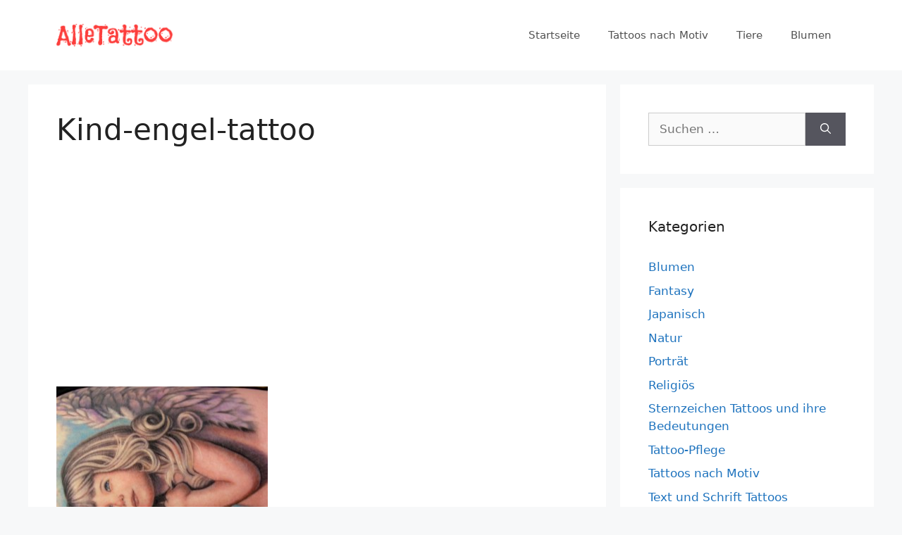

--- FILE ---
content_type: text/html; charset=utf-8
request_url: https://www.google.com/recaptcha/api2/aframe
body_size: 268
content:
<!DOCTYPE HTML><html><head><meta http-equiv="content-type" content="text/html; charset=UTF-8"></head><body><script nonce="_uMhHMmS1jyJvAJX4834tA">/** Anti-fraud and anti-abuse applications only. See google.com/recaptcha */ try{var clients={'sodar':'https://pagead2.googlesyndication.com/pagead/sodar?'};window.addEventListener("message",function(a){try{if(a.source===window.parent){var b=JSON.parse(a.data);var c=clients[b['id']];if(c){var d=document.createElement('img');d.src=c+b['params']+'&rc='+(localStorage.getItem("rc::a")?sessionStorage.getItem("rc::b"):"");window.document.body.appendChild(d);sessionStorage.setItem("rc::e",parseInt(sessionStorage.getItem("rc::e")||0)+1);localStorage.setItem("rc::h",'1768902956107');}}}catch(b){}});window.parent.postMessage("_grecaptcha_ready", "*");}catch(b){}</script></body></html>